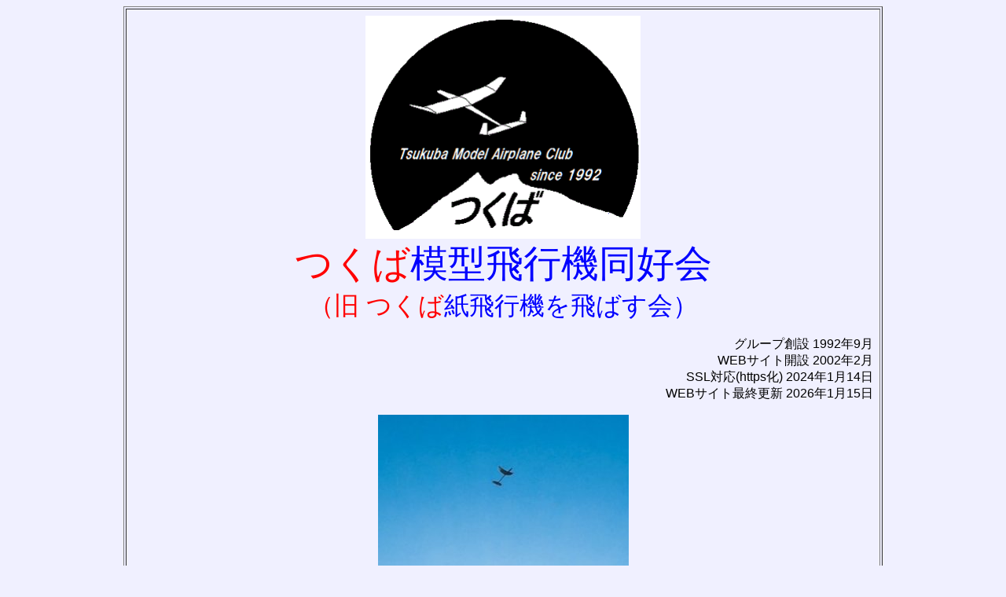

--- FILE ---
content_type: text/html
request_url: https://tsukuba-model-airplane.jpn.org/
body_size: 26000
content:
<html> 
<head>  
 <title>つくば模型飛行機同好会(つくば紙飛行機を飛ばす会)</title>  
 <meta http-equiv="Pragma" content="no-cache">
 <meta http-equiv="Cache-Control" content="no-cache">
 <meta http-equiv="Expires" content="0"> 
 <meta http-equiv="Content-Type" content="text/html;CHARSET=utf-8">
</head>  


<body bgcolor=#fofoff>  
<font face="Meiryo UI,Arial">
<center>  


<table border=1 cellpadding=8>
<tr>
<td width=800>  
<center> 
<img src="TMC2018symbol.gif" width=350><br>  
<font size=7 color=#ff0000>つくば<font color=#0000ff>模型飛行機同好会</font></font><br>  
<font size=6 color=#ff0000>（旧 つくば<font color=#0000ff>紙飛行機を飛ばす会）</font></font>
<p align=right>
グループ創設 1992年9月<br>
WEBサイト開設 2002年2月<br>
SSL対応(https化) 2024年1月14日<br>
WEBサイト最終更新 2026年1月15日
</p>

<img src="top20190101.jpg"><br>
<font size=2> 科学万博記念公園にて 2019.01.01　撮影 A.kyoko</font><br>

<a href="#schedule"><INPUT TYPE="submit" VALUE="　今後の予定　schedule　" style="font-size:28"></a><br>
</center>
<p>
　「つくば模型飛行機同好会」(旧:つくば紙飛行機を飛ばす会)は、いろいろな模型飛行機を楽しむメンバーの集まりです。<br>
　つくば市や近辺の広場や体育館を借り「飛ばし会」(例会)を開いています。<br>
　また学校などで行なわれる<font size=4><b><a href="kyositu.html">紙飛行機教室などの行事に協力</a></b></font>するほか<font size=4><b>「<a href="expocup/expo.html">つくばEXPO杯</a>」</b></font>など大会・競技会も開いています。<br>
　<font size=4><b>会の活動にはどなたでも参加できます</b></font>。参加資格などは特にありません。もちろん、<font size=4><b>はじめての方も歓迎</b></font>いたします。
ご興味おありの方は<b><a href="#schedule">ぜひ一度、例会においで下さい。<INPUT TYPE="submit" VALUE="　今後の予定　schedule　" style="font-size:16">
予定は↓下の方にあります</b>。</a><br>
<br>
　さらに「会の運営に世話人としてご協力いただける方」「運営作業にご協力いただける方」も熱烈歓迎です。</p> 
<center>
上のシンボルマークは2018年版です。いいデザイン案があれば更改しますので例会にお持ちください。 
  </td>
  </tr>
  </center>  
<tr>
<td>
<center>
つくば模型飛行機同好会の<b>屋外例会はイベント保険に加入しています</b>。<br>
万が一のケガなどの際は一定の基準で保障されます。詳しくはお問い合わせ下さい。
</td>
</tr>


<tr>
<td>
<font size=6><b>
2025年 第30回二宮康明杯全日本紙飛行機選手権</b><br>
<a href="ninomiyacup/2025info.htm">
つくば予選・小美玉予選は終了しました</a></font><br>
<br>


<center>
<table border=1 cellpadding=8 width=640 bgcolor=pink>
<tr>
<td>
<center>
2025年つくば・小美玉予選は3月時点の発表から一部日程が変更されています。<br>
当サイトに掲載されている内容が最新のものです。<br>
</center>
</td>
</tr>
</table>
</center>


<br>
<font size=6 color=red><b>
小美玉予選　会場：タスパジャパンミートパーク</b></font>(玉里運動公園)</a><br>
　<font size=4><a href="result.html">→いままでの結果はこちら</a></font><br>
<font size=6>
　<S>第1回 4月20日(日)</S>　終了　<a href="result.html">→結果はこちら</a><br>
　<s>第2回 6月21日(土)</s>　終了　<a href="result.html">→結果はこちら</a><br>
　<s><b>第3回 8月11日(祝)</s>　<b><font color=red>中止</b></font>　悪天候予想のため中止</font><br>
</b>
<br>
<font size=6 color=red><b>
つくば予選　会場：茎崎運動公園</b></font></font><br>
　<font size=4><a href="result.html">→いままでの結果はこちら</a></font><br>
<font size=6>
　<s>第1回 7月 5日(土)</S>　終了　<a href="result.html">→結果はこちら</a><br>
　<s>第2回 8月 2日(土)</s>　<b><font color=red>中止</b></font>　台風予想のため中止</font><br>

<br>
<br>
以上いずれも予備日はなく、雨天・荒天の際は中止です。日程ご注意のうえぜひご参加下さい<br>
天候不良などでの中止の場合は木場さんの以下facebookでご連絡します<br>
　https://www.facebook.com/kobachoro<br>
</a></b><br>
</font>
<center>

<center>
二宮杯つくば・小美玉予選に参加予定の方は<br>
↓集計スピードアップのため↓事前登録にご協力下さい<br>
<form action="tmc_reg/wwwmail.htm" size=4>
<INPUT TYPE="submit" VALUE="2025年二宮杯つくば・小美玉予選 事前登録へ"  style="font-size:25"></a></form>
webでの登録は前日18:00でいったん〆切です。<br>
登録は当日会場でも受け付けます。<br>
事前登録ご利用の方は当日の用紙記入が簡略化できます。<br>
<br>




<A href="https://kamihikouki.fun/">
二宮康明杯全日本紙飛行機選手権について<br>
<img src="ninomiyacup/nino_logo.jpg"></a><br>
</center>
<br>

<center>
<table border=1 cellpadding=8 width=840>
<tr>
<td>
全日本紙飛行機選手権は2022年から主催が「二宮康明杯実行委員会」に変更になりました。<br>
これに伴い種目・ルールの一部などが変更されましたが、<b>地区予選の結果で決勝大会を行なうやり方は今までと同じ</b>です。<br>
詳しくは<a href="https://kamihikouki.fun/">「倶楽部はらっぱ」の「二宮杯」特設ページをご覧ください。<br>
以前の大会結果もこちら</a>に掲載されています
<!----
---->
<br>
<center>
　<a href="https://club-harappa.tokyo/link217.html">…Whitewings生みの親、二宮康明先生が亡くなられました。合掌。…</a><br>
</center>
</td>
</tr>
</table>
<!---
　2021年までと同じく、当日参加や見学を歓迎いたします。ぜひ会場においで下さい！<br>
<br>
　なおコロナ状況により予定変更の場合があります。このページでのお知らせにご注目願います。<br>
--->



<!---


<font size=5>
　開場＝09:00　　受付＝10:00～12:00<br>
　競技＝11:00～13:00<br>
</font>
</font>
</font>

<font size=5>
会場：小美玉市タスパジャパンミートパーク（玉里運動公園）</font><br>
　　　茨城県小美玉市栗又四ケ2316-1 (玉里B&G海洋センター と同敷地)
<br>
<font size=5>
参加費　<b>1人500円</b>（イベント保険を含みます）　<b>見学は無料</b><br>
<br>
<a href="ninomiyacup/2022info.htm">
全日本紙飛行機選手権つくば土浦予選 詳しい内容・ルールはこちら</a></font>
<br>
<br>
　◆別記の種目で滞空時間を競う紙飛行機の競技会です。<br>
　◆時間内であれば途中参加・途中退出でもかまいません。<br>
　◆ご希望のかたに<b><font color=red>当日その場で作って飛ばせる組立ひこうきキットを進呈【先着10名様】</b></font>します。<br>
　◆種目以外の紙飛行機をはじめ、フリーフライト(操縦装置を持たない)模型飛行機を飛ばすのも自由です。<br>
<br>
　◇マスク着用でのご来場をお願いします。<br>
　◇会場では『茨城県感染者接触通知システム(いばらきアマビエちゃん)』の利用をお願いします。<br>
　（利用方法は当日会場でご説明します）<br>
<br>
<center>
当日運営の迅速化のため↓事前登録にご協力下さい<br>
<form action="tmc_reg/wwwmail.htm" size=5>
<INPUT TYPE="submit" VALUE="2022年紙飛行機選手権つくば土浦予選 事前登録へ"  style="font-size:20"></a></form>
事前登録は競技前日18:00まで。その後の受付は当日会場でどうぞ！<br>
---->
</center>
<A href="result.html">
これまでのつくば・小美玉予選のようす<br>
<center>
<img src="20220814/20220814-49.jpg"><br>
</center>
</a>
<hr>
<center>
<a href="ninomiyacup/2022final/2022final_report.htm"><b>全日本紙飛行機選手権 <b>第27回大会(2022年分)決勝 私的レポート</b></a>
<br>
</center>
</td>
</tr>


<tr>
<td>
<font color=red size=5>
<s><a href="expocup/expo.html">2025年<font size=7>つくば紙飛行機フェスティバル</font></font>EXPO杯</a><font size=5></font></s><br>

2023年EXPO杯より　撮影：加藤正仁<br>
<center>
<img src="2023/20231203-00.jpg"><br>
</center>
<font size=6>
<font color=red>
　<s>日時　2025年12月 7日(日)</font></font></s>　終了　<a href=result.html>→結果はこちら</a><br>
<font size=5>
　　　　　開場9:00　受付10:00～　競技会11:00～13:00<br></font><br>
<font size=5>
　会場　小美玉市 タスパジャパンミートパーク（玉里運動公園）</font><font size=1><br>
<br></font>
<font size=5>
　参加費 1家族につき\300（保険料を含みます）　見学は無料</font><br>
<dl>
<dd>
<font size=4>
<a href="expocup/expo.html">
自作や市販の紙飛行機を持ち寄り、飛ばして楽しむ大会です。<br>
初心者・初めての方でも自由に参加できます。<br>
飛行機がなくても当日その場で作って参加できる種目あり!【先着10名様まで】<font size=5>→　詳しくはこちら</font></a><br>
滞空時間で競う各部門の優勝者には記念品を進呈！　さらに各種賞品あるかも？<br>

</dl>
</dd>
<center>
つくば紙飛行機フェスティバルEXPO杯に参加予定の方は
↓集計スピードアップのため↓事前登録にご協力下さい<br>
<form action="tmc_reg/wwwmail.htm" size=5>
<INPUT TYPE="submit" VALUE="2025年つくば紙飛行機フェスティバル 事前登録へ"  style="font-size:30"></a></form>
webでの登録は前日18:00でいったん〆切です。<br>
登録は当日会場でも受け付けます。<br>
事前登録ご利用の方は当日の用紙記入が簡略化できます。<br>
<br>
<center>
<img src="20211123/2021festival.top.jpg">
</center>
<p align=right>2021年のようす　写真提供：中村浩子</p>
<!----
<br>
</font>EXPO杯参加の方は<font color=red>会場北側の駐車場<font size=5>【市営筑波山麓平沢駐車場】</font></font>に駐車して下さい。<br>
<b><u>平沢官衙遺跡入口の駐車場(案内所前)は一般来場者用のため使用しない</b></u>で下さい。<br>
-->
<a href="expocup/expo.html">
つくば紙飛行機フェスティバル(EXPO杯) 詳しくはこちら</a><br>
</center>
</td>
</tr>




<!--
<img src="ninomiyacup/tamari_root_big.jpg"><br>
</a>
<br>
<br>
<font size=5><b>
<a href=#lost>
<a href="20190817/lost.htm">
8月17日の会場に忘れ物がありました</a>
</a>
</font>
</b>
-->




<!---


<tr>
<td>
<br>
<font size=5>
<center>
<table border=1 cellpadding=8 width=840 bgcolor=pink>
<tr>
<td>
<font size=5>
<b>つくば模型飛行機同好会 自由飛行会!</b></font><br>
<br>
<font size=5>
日時　<s>2020年 <font color=red>11月22日(日)</font></font></s><br>
<font size=5>
　　　<s>10:00～13:00（開場9時）</s>　<a href="result.html">終了しました…当日の様子はこちら…</a></font><br>
</center>
<br>
<font size=5>
会場　<b>つくば市 学園広場公園</b></font><br>
　　　　　　〒305-0816 つくば市学園の森2-18<br>
<br>
参加費　<b>1人200円</b>（イベント保険を含みます）　<b>見学は無料</b><br>
<br>
　◆どなたでも自由に参加いただける飛行会です。（競技会ではありません）<br>
　◆紙飛行機をはじめとするフリーフライト(操縦装置を持たない)模型飛行機を自由に飛ばす会です。<br>
　◆時間内であれば途中参加・途中退出も自由です。<br>
　◆ご希望のかたに<b>当日その場で作って飛ばせる組立キットを進呈【先着10名様】</b>します。
<br>
　◇マスク着用でのご来場をお願いします。<br>
　◇会場では『茨城県感染者接触通知システム(いばらきアマビエちゃん)』の利用をお願いします。<br>
　（利用方法は当日の会場でご説明します）<br><br>
<br>
　<a href="result.html">…雨にたたられた前回の様子もこちらから…</a></font><br>
</center>
<br>
<br>
</font>
--->


<tr>
<td>

<A href="http://tsukuba-model-airplane.jpn.org/2023/20230513.htm">
<img src="2023/2023yosiwara2-15.jpg" align=left vspace=8 hspace=8><br>
<br>
<font size=5>
「大人のための模型飛行機教室」<br>
　開催しました<br>
</font>
<br>
　阿見町 吉原交流センターの2023年前期講座で、<br>
　「大人のための模型飛行機教室」を開催しました。<br>
<br>
　詳しくはこちらへ</a>
<br clear=all>

<hr>

</FONT>

<A href="indoor/20181013elite.htm">
<img src="20181013elite.jpg" align=left vspace=8 hspace=8><br>
<br>
<font size=4>
2018年10月13日<br>
茨城県南地域のPR紙(新聞折り込み配布)『エリート情報』に<br>
<b>牛久室内飛行機同好会の活動が掲載</b>されました！<br>
<br>
紙面はこちらへ！　(2023.08.07 リンク切れ修正)</a>
<br clear=all>


</td>
</tr>

<tr>
<td> 

<a name="schedule">
<font size=5>今後の例会などの予定</font><br>

<br>

<!--
<dl>
<dd>
<form action="http://www004.upp.so-net.ne.jp/mrkei/jpp/expo.htm" size=5>
<INPUT TYPE="submit" VALUE="2018年紙飛行機フェスティバルつくばEXPO杯 web登録へ" size=5></form>
webでの登録は前日18:00でいったん〆切です。<br>
登録は当日会場でも受け付けます。<br>
</dl>
</dd>
--->
<center>
<table border=1 cellpadding=8 width=720 bgcolor=hotpink>
<tr>
<td>
<center>
<b>
各例会は事情により中止になる場合があります。<br>
ご参加の際は最新情報を常にご確認ください。<br>
</b>
</center>
</td>
</tr>
</table>
</center>
<br>
2025年<br>
　<s>12月 7日(日)　小美玉市 タスパ（玉里運動公園）　紙ひこうき大会</s></font></b>　終了　<a href="result.html">→結果はこちら</a><br>
　　　<s>開場9時　受付10時～　競技11時～13時　<font color=red><b><a href="expocup/expo.html">2025年つくば紙飛行機フェスティバルEXPO杯</b></font></a></s><br>
<br>
　<s>12月 9日(火)<A HREF="#03">牛久運動公園体育館</a> メインアリーナ <b><font color=red>11:00～15:00</b></font>　室内例会</s>　終了<br>
　<s>12月16日(火)<A HREF="#03">新治トレーニングセンター</a> 9:00～15:00　室内例会</s>　終了<br>
　<s>12月21日(日)上高津貝塚ふるさと歴史の広場 9～12時ごろ <a href="tuchiura/t_sessions.htm">つちうら紙飛行機クラブ例会【スカイカブ各型】</a></s>　荒天で中止<br>
<br>
2026年<br>
　<s> 1月 6日(火)<A HREF="#03">牛久運動公園体育館</a> メインアリーナ <b><font color=red>11:00～15:00</b></font>　室内例会</s>　終了<br>
　<s> 1月 9日(金)<A HREF="#03">新治トレーニングセンター</a> 11:00～15:00 室内例会(スケール機など比較的重量のある機体むけ)</s>　終了<br>
　 1月18日(日)上高津貝塚ふるさと歴史の広場 9～12時ごろ <a href="tuchiura/t_sessions.htm">つちうら紙飛行機クラブ例会【双垂直尾翼機】</a><br>
　 1月20日(火)<A HREF="#03">新治トレーニングセンター</a> 9:00～15:00　室内例会<br>
　 2月 3日(火)<A HREF="#03">新治トレーニングセンター</a> 11:00～15:00 室内例会(スケール機など比較的重量のある機体むけ)<br>
　 2月10日(火)<A HREF="#03">牛久運動公園体育館</a> メインアリーナ <b><font color=red>9:00～13:00 ※時間帯注意</b></font>　室内例会<br>
　 2月15日(日)上高津貝塚ふるさと歴史の広場 9～12時ごろ <a href="tuchiura/t_sessions.htm">つちうら紙飛行機クラブ例会【後退翼機】</a><br>
　 2月24日(火)<A HREF="#03">新治トレーニングセンター</a> 9:00～<b><font color=red>13:00</b></font>　室内例会 <b><font color=red>※時間帯注意</b></font><br>
　 3月15日(日)上高津貝塚ふるさと歴史の広場 9～12時ごろ <a href="tuchiura/t_sessions.htm">つちうら紙飛行機クラブ例会【レーサー555】</a><br>
<br>
　※土浦市の紙飛行機月例会は<a href="tuchiura/t_sessions.htm">「つちうら紙飛行機クラブ」</a>の主催です。<br>
　※土浦市の室内例会は<img src="tmaaa.gif">土浦模型飛行機同好会(TMAAA) の主催です。<br>
　※牛久運動公園体育館の室内例会は「牛久室内機同好会(UFA)」の主催です。<br>
<br>
　◆例会は日ごとに時間帯と会場が異なりますのでご注意下さい。<br>
　◆参加費 500円程度をご用意下さい(室内例会は参加者で人数割り)。<br>
　◆<b>室内例会はいつも「自由飛行会」です。特に課題機などはありません</b>。自由に飛ばしましょう。<br>
　◆見学は屋外例会・室内例会ともいずれも無料です。<b>冷やかし歓迎！</b><br>
<br>
</td>
</tr>
<!---
<font size=4><a href="201410tppc_news.pdf">【会の今後についての重要なご提案】</FONT>(2014年10月会報：pdfファイル)</a>　<a href="kaihou.html">バックナンバーはこちら</a></font><br>
--->
<tr>
<td>
<a href="result.html"><font size=5>活動のようす　2025年紙飛行機全国大会予選結果 など</font>
</A>  </font>
<br>
</td>
</tr>

<tr>
  <td>
<!--
  <a href="sewanin.html">世話人</a><br>
  <a href="hg.html">ホームグラウンド<br>
-->
<br>
  <a href="kyositu.html"><font size=5>紙飛行機教室をお手伝いします</font>　★2025年1～8月工作教室 写真と報告★</a></font><br>
<br>
  <a href="link.html">リンク集</a><BR> <br>
  <a href="http://webkit.dti.ne.jp/bbs1/mrkei/tukubapp/">掲示板　←2022年8月teacupから引っ越しました</a><BR>  <BR>
  <a href="chosei/chosei.html">紙飛行機がよく飛ばないんだけど、というときに（調整の基本）</a> <br> <BR>
  <a href="shops/shops.html">紙飛行機はここで買えます <br>
</A>
<br>
トピック<br>
  ○<a href="20181118/2018nhk.html">2018年11月 NHK『ひるまえホット』出演</a><br>
  ○<a href="20120630/20120630nhk.html">2012年7月 NHK『あさイチ』出演</a><br>
<!--
  ○<a href="expocup/expo.html">「つくば紙飛行機フェスティバルEXPO杯</a>」のご案内<br>
  ○<a href="mourning/mourning.html">【追悼】</font></a><br>
  ○<a href="mito.html">2005年9月 第1回水戸紙ヒコーキ大会が行なわれました</a><BR>
-->
  ○<A HREF="20020412/20020412.html">2002年4月 NHK『昼どき日本列島』生出演</A><br>
  
</td>
</tr>
<!--
<tr>
  <td width=750> <BR> <font size=5>屋外例会会場のご案内</font><br> <BR>
  <a NAME="01"> <b><a href="http://www1.city.tsukuba.ibaraki.jp/facilities/index.php?act=detail&id=210">茎崎運動公園</a>（茨城県つくば市下岩崎2160-10）</b><br> <BR>
  <center> <img src="kukisakiview.jpg"><BR>
  </center>
 <dl><dd> 　<img src="kukizaki.gif"><br>
 <b>自動車で</b><br>  谷田部ICから<br>
  <blockquote>サイエンス通りを伊奈（つくばみらい）方面へ向かい「ファミリーマート」前をに左折。しばらく直進すると、「上岩崎」という交差点を牛久方面に左折。やがて右側に見える。谷田部ICから約10分。<br>   →<a href="kukisaki1.gif">詳しい地図はこちら</a><BR>
  </blockquote>
   牛久方面から<br>
  <blockquote> JR牛久駅近くの６号線田宮交差点を北西に入り、すぐのＹ字路を左に。しばらく直進してつくば市茎崎庁舎（旧茎崎町役場）を過ぎ、牛久沼を渡ると、やがて左側に見える。６号線から約10分。<BR>
  →<a href="kukisaki3.gif">詳しい地図はこちら</a><BR>
  </blockquote>
   取手・藤代方面から<br>
  <blockquote> 国道６号を北上、巨大カップヌードルの日清食品工場を過ぎたら藤代バイパスへ。川に架かった橋を越えたらすぐ左折し県道210号。藤代紫水高の交差点を右折、細見橋を渡って茎崎町に入る。あとは道なりに進むと、谷田部ICから来るのと同じ「上岩崎」交差点に出るのでこれを右折。すぐに右側に会場が見える。６号線藤代バイパス起点から約20分。<BR>
  →<a href="kukisaki2.gif">詳しい地図はこちら</a><BR>
  </blockquote>
   <b>公共交通機関で</b><br>
  <blockquote>
　TXみどりの駅より、<a href="http://www.city.tsukuba.ibaraki.jp/">つくば市</a>コミュニティバス『つくバス』の「自由が丘シャトル」の「富士見台」行きで「茎崎運動公園」下車。<br>
　例会の時は富士見台行き：みどりの駅7:47、8:12、8:47。<br>
<br>
　JR牛久駅より、関東鉄道路線バス「緑ヶ丘団地」行で「茎崎運動公園前」下車。但し、路線バスは便数が多くないので、牛久駅からタクシーが現実的かも。<br>
　例会の時は緑ヶ丘団地行き：牛久駅8：45。</blockquote></dl></dd>
 </td>
 </tr>
 <tr>
  <td width=750> <BR>
 <a NAME="02"> <b>つくば科学万博記念公園（茨城県つくば市御幸が丘6）</b><br> <BR>
  <dl><dd> 　<img src="exporoad.gif"><br>  常磐道谷田部ICより15分<br>
　つくばエクスプレス万博記念公園駅より『つくバス』の「自由が丘シャトル」の「研究学園駅」行きか、研究学園駅より「自由が丘シャトル」の「富士見台行き」または「吉沼シャトル」の「吉沼」行きで「科学万博記念公園」下車。<BR> <BR>
  →<a href="expomap2.gif">詳しい地図はこちら</a><BR> <BR> <BR>
  <dl><dd> </td>
-->
  <tr>
  <td> <BR>
  <a name="03"> <font size=5>屋内例会会場のご案内</font><br>
　　屋内会場は予約の都合のため使用する施設が毎回異なりますのでご注意下さい<BR>
  <dl><dd> <p>
  <font color="black"><font size=3><b><a href="http://www.mapion.co.jp/m/35.99560277_140.17305554_8/v=m1:茨城県牛久市下根町1400/">
  「牛久運動公園体育館」地図はこちら</a></b></font></font> 天井高約16m(メインアリーナ) 電話番号 029-873-2486<br>
JRひたち野うしく駅東口から出てカスミストアからイエローハットへ向かい、交差点を進行方向左へ。駅から徒歩15分程度。<br>
<br>
  <font color="black"><font size=3><b><a href="http://maps.google.com/maps?hl=ja&q=%E6%96%B0%E6%B2%BB%E3%83%88%E3%83%AC%E3%83%BC%E3%83%8B%E3%83%B3%E3%82%B0%E3%82%BB%E3%83%B3%E3%82%BF%E3%83%BC&ie=UTF8&ll=36.128308,140.156708&spn=0.017609,0.043859&z=15">
  「新治トレーニングセンター」地図はこちら</a></b>です。</font></font> 天井高13.0m TEL 029-862-3919<br>
    土浦市藤沢990 (土浦市役所新治支所 隣)<br>
<!--
  <font color="black"><font size=3><b><a href="http://www.city.tsukuba.ibaraki.jp/2117/4751/004763.html">
  「谷田部体育館」ご案内はこちら</a></b>です。</font></font> 天井高11.8m 電話番号 029-837-0959<br>
  <font color="black"><font size=3>　　TX(つくばエクスプレス)みどり野駅→バス「(旧)谷田部庁舎」(約5分)</font></font><BR>
<br>
  <font color="black"><font size=3><b><a href="http://www.city.tsukuba.ibaraki.jp/2117/4751/004753.html">
  「桜総合体育館」ご案内はこちら</a></b>です。</font></font> 天井高13.2m(最頂部) 電話番号 029-857-4021<br>
<br>

<br>
  <font color="black"><font size=3><b><a href="http://www.city.tsuchiura.lg.jp/index.php?code=1053">
  「霞ヶ浦文化体育会館(通称"水郷体育館")」ご案内はこちら</a></b>。</font></font> 〒300-0835　土浦市大岩田1051 TEL029-823-4811<br>
<!--
　　　　　 
<br>
  <font color="black"><font size=3><b><a href="http://www.city.tsukuba.ibaraki.jp/2117/4751/004756.html">
  「筑波総合体育館」ご案内はこちら</a></b>です。</font></font> <br>
-->
<br>
  <font color="black"><font size=3><b><a href="http://tsukubacity.or.jp/info/modules/tinyd1/index.php?id=4">
  「つくばカピオ」の地図はこちら</a></b>です。</font></font> 天井高約11m 電話番号 029-851-2886<br>
  <font color="black"><font size=3>　　最寄りの公共交通機関はTX(つくばエクスプレス)つくば駅、徒歩5分です。</font></font><BR>
  <font color="black"><font size=3>　　（駐車場は一部を除き有料となりますのでご注意ください）</font></font><BR>
  <font color="black"><font size=3>　　つくばカピオの内部はこんな感じです。</font></font> </p> <center> <p><img SRC="capioview.jpg" >
  </center>





 <font color="red">　なお屋内会場は<b>「上履き」</b>が必要になります。必ずご持参下さい。</font></font> </p> </p>
</dl>
</dd>
</td>
</tr>
</table>
2016年4月15日からの来訪者数：<img src="/counter/npc.cgi?L=YourPageLocation"> 
<hr>  このページについての問い合わせ先：

<a href="mailto:mrkei@js7.so-net.ne.jp">mrkei@js7.so-net.ne.jp</a>（加藤）または
<a href="mailto:GBF00735@nifty.com">GBF00735@nifty.com</a>（秋元）<br>
 担当者は別サイトも運営していますのでメールには「つくば模型飛行機同好会のサイトの問い合わせ」であることを明記下さい。<br> 
※ 迷惑メール対策のため<font color=#ff0000>一部のメールは着信拒否となることがあります。この場合は申し訳ありませんが別のアドレスでお送り下さい。<br>
なお、このサイトはリンクフリーです。 </center>
<br>
<br>
<br>
<br>
 </body>
 </html>

